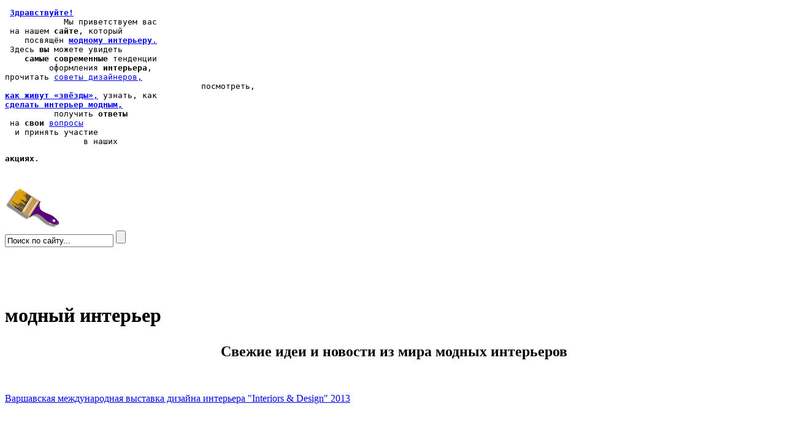

--- FILE ---
content_type: text/html; charset=utf-8
request_url: https://fashion-int.ru/index.php?mact=News,mf32de,default,1&mf32dedetailpage=modnyj-interer&mf32decategory=%D0%92%D1%8B%D1%81%D1%82%D0%B0%D0%B2%D0%BA%D0%B8%20%D0%B8%20%D0%BC%D0%B5%D1%80%D0%BE%D0%BF%D1%80%D0%B8%D1%8F%D1%82%D0%B8%D1%8F&mf32denumber=5&mf32depagenumber=124&mf32dereturnid=16&mf32dereturnid=16&page=16
body_size: 25579
content:
<?xml version="1.0" encoding="UTF-8"?>
<!DOCTYPE html PUBLIC "-//W3C//DTD XHTML 1.0 Strict//EN" "http://www.w3.org/TR/xhtml1/DTD/xhtml1-strict.dtd">
<html xmlns="http://www.w3.org/1999/xhtml" xml:lang="en" lang="en"><head>
<title>Модный интерьер</title>
<meta name="description" content="Сайт о модном интерьере"/>

<base href="https://fashion-int.ru/" />
<meta http-equiv="Content-Type" content="text/html; charset=utf-8" />
<script type="text/javascript" src="//ajax.googleapis.com/ajax/libs/jquery/1.4.4/jquery.min.js"></script>
<script src="js/utils-plus-jquery-min.js" type="text/javascript" charset="utf-8"></script>

<script type="text/javascript">    
    $(document).ready(function() {
        star_rating();
    });
</script>

<link rel="stylesheet" type="text/css" href="https://fashion-int.ru/tmp/cache/stylesheet_51_1559041226.css" media="all"/>
<link rel="stylesheet" type="text/css" href="https://fashion-int.ru/tmp/cache/stylesheet_52_1559041222.css" media="all"/>

<link rel="alternate" type="application/rss+xml" title="Модный интерьер" href="https://fashion-int.ru/feeds/news.rss" />

<!-- Gallery/Fancybox -->
<link rel="stylesheet" href="https://fashion-int.ru/modules/Gallery/templates/css/Fancybox.css" type="text/css" media="screen" />
<script type="text/javascript" src="modules/Gallery/templates/fancybox/jquery.fancybox.pack.js"></script>
<script type="text/javascript" src="modules/Gallery/templates/jquery/jquery.mousewheel.pack.js"></script>
<script type="text/javascript">
$(document).ready(function() {
	$("a.group").fancybox({
		'speedIn':		300,
		'speedOut':	300,
		'overlayColor':	'#000',
		'overlayOpacity':	0.7
	});
});
</script>

</head><body>
<div id="menu">
<pre>
 <span id="menu_link" class="menu_big"><a href="index.html"><b>Здравствуйте!</b></a></span>
            Мы <span class="menu_medium">приветствуем вас</span>
 на нашем <span class="menu_ordinary"><b>сайте</b></span>, который 
    посвящён <a id="menu_link1" href="modnyj-interer.html"><span class="menu_ordinary"><b>модному интерьеру</b>.</span></a>
 Здесь <span class="menu_ordinary"><b>вы</b></span> можете <span class="menu_medium">увидеть</span>
    <span class="menu_medium"><b>самые современные</b></span> тенденции
         оформления <span class="menu_medium"><b>интерьера</b></span>, 
прочитать <a id="menu_link2" href="sovety-dizajnerov.html" class="menu_big">cоветы дизайнеров,</a>
                                        посмотреть, 
<a id="menu_link3" href="kak-zhivut-zvezdy.html" class="menu_ordinary"><b>как живут &laquo;звёзды&raquo;</b>,</a> узнать, как
<a id="menu_link5" href="kak-sdelat-interer-modnym.html" ><span class="menu_ordinary"><b>сделать интерьер модным,</b></span></a>
          получить <span class="menu_medium"><b>ответы</b></span>
 на <span class="menu_ordinary"><b>свои</b></span> <a id="menu_link6" href="voprosy-masteru.html" class="menu_big">вопросы</a>
  и принять участие
                в наших <p id="menu_link7" class="menu_medium"><b>акциях</b>.</p> 
</pre>
<img id="brush_mi" src="/uploads/theme/brush_modern_interior.png" width="89" height="65" alt="" />
<form id="cntnt01moduleform_1" method="get" action="https://fashion-int.ru/rezultaty-poiska.html" class="cms_form">
<div class="hidden">
<input type="hidden" name="mact" value="Search,cntnt01,dosearch,0" />
<input type="hidden" name="cntnt01returnid" value="28" />
</div>

<input type="text" class="search-input" id="cntnt01searchinput" name="cntnt01searchinput" size="20" maxlength="50" value="Поиск по сайту..." onfocus="if(this.value==this.defaultValue) this.value='';" onblur="if(this.value=='') this.value=this.defaultValue;"/>
<input class="search-button" name="submit" value="" type="submit" />
<input type="hidden" id="cntnt01origreturnid" name="cntnt01origreturnid" value="16" />
</form>
<br /><br /><br /><br />
</div><!-- end menu -->
<div id="center" class="mod_int">
<h1 class="mi">модный интерьер</h1>
<p style="text-align: center;"> <strong><span style="font-size: 1.5em; text-align: center; line-height: 1.5em;">Свежие идеи и новости из мира модных интерьеров</span></strong></p>
<p><!-- Displaying News Module -->
<!-- News Categories: 'Выставки и мероприятия' -->
<!-- Start News Display Template -->
<br />
<div class="NewsSummary">

<div class="NewsSummaryLink">
<a href="https://fashion-int.ru/news/243/16/varshavskaya-mezhdunarodnaya-vystavka-dizajna-interera-Interiors-Design-2013.html" title="Варшавская международная выставка дизайна интерьера &quot;Interiors &amp; Design&quot; 2013">Варшавская международная выставка дизайна интерьера &quot;Interiors &amp; Design&quot; 2013</a>
</div>

	<div class="NewsSummarySummary">
		<h3> </h3>
<p style="text-align: justify;">Варшавская международная выставка интерьера и дизайна "Interiors &amp; Design" представляет посетителям обширную экспозицию отделочных материалов и предметов интерьера. Основными тематическими разделами этой ежегодной выставки являются: интерьер и дизайн, декоративный текстиль, полы и напольные покрытия, лестницы и перила, материалы для внутренней отделки, краски и другие декоративные покрытия.</p>
<p style="text-align: justify;"> </p>
<p><span><div class="gallery">
	<div class="img">
	   <a class="group" href="image.php?image=uploads/images/Gallery/Interior-news/varshavskaya-mezhdunarodnaya-vystavka-dizajna-interera/20130214111342.jpg" title="Варшавская международная выставка дизайна интерьера "Interiors & Design" 2013" rel="gallery-1126"><img src="uploads/images/GalleryThumbs/1127-1.jpg" alt="Варшавская международная выставка дизайна интерьера "Interiors & Design" 2013" /></a>
		</div>
	<div class="img">
	   <a class="group" href="image.php?image=uploads/images/Gallery/Interior-news/varshavskaya-mezhdunarodnaya-vystavka-dizajna-interera/varshavskaya-vystavka.jpg" title="Варшавская международная выставка дизайна интерьера "Interiors & Design" 2013" rel="gallery-1126"><img src="uploads/images/GalleryThumbs/1128-1.jpg" alt="Варшавская международная выставка дизайна интерьера "Interiors & Design" 2013" /></a>
		</div>
<div class="galleryclear">&nbsp;</div>
</div> </span></p>
	</div>
<div id="count">Эту статью прочитали <span class="digits">2928</span> человек с  14 августа 2013.</div>

</div>
<div class="NewsSummary">

<div class="NewsSummaryLink">
<a href="https://fashion-int.ru/news/242/16/15-ya-mezhdunarodnaya-vystavka-mebeli-intermebel---2013.html" title="15-я международная выставка мебели &laquo;ИнтерМебель&raquo; - 2013">15-я международная выставка мебели «ИнтерМебель» - 2013</a>
</div>

	<div class="NewsSummarySummary">
		<p style="text-align: justify;">«ИнтерМебель» - одно из самых престижных выставочных мероприятий Поволжья, на котором собираются все ведущие представители отрасли не только из России, но и из стран ближнего и дальнего зарубежья. По сложившейся традиции, свои экспозиции на выставке представляют производители мебельной продукции, оборудования и комплектующих для ее производства, дизайнерские фирмы, мебельные салоны и все, чьи профессиональные интересы тесно связаны с мебельной промышленностью и дизайном интерьера.</p>
<p style="text-align: justify;">Выставка пройдет с 14 августа по 16 августа 2013 года  в Казани</p>
<p><div class="gallery">
	<div class="img">
	   <a class="group" href="image.php?image=uploads/images/Gallery/Interior-news/intermebel/logo_rzd.jpg" title="Интермебель" rel="gallery-1121"><img src="uploads/images/GalleryThumbs/1123-1.jpg" alt="Интермебель" /></a>
		</div>
	<div class="img">
	   <a class="group" href="image.php?image=uploads/images/Gallery/Interior-news/intermebel/AZm71Q_xFpE.jpg" title="Интермебель" rel="gallery-1121"><img src="uploads/images/GalleryThumbs/1122-1.jpg" alt="Интермебель" /></a>
		</div>
	<div class="img">
	   <a class="group" href="image.php?image=uploads/images/Gallery/Interior-news/intermebel/Outdoor_MTKT-Innovation_KIFF-2013-39-of-46.jpg" title="Интермебель" rel="gallery-1121"><img src="uploads/images/GalleryThumbs/1124-1.jpg" alt="Интермебель" /></a>
		</div>
	<div class="img">
	   <a class="group" href="image.php?image=uploads/images/Gallery/Interior-news/intermebel/saloni-2.jpg" title="Интермебель" rel="gallery-1121"><img src="uploads/images/GalleryThumbs/1125-1.jpg" alt="Интермебель" /></a>
		</div>
<div class="galleryclear">&nbsp;</div>
</div></p>
	</div>
<div id="count">Эту статью прочитали <span class="digits">3883</span> человек с  09 августа 2013.</div>

</div>
<div class="NewsSummary">

<div class="NewsSummaryLink">
<a href="https://fashion-int.ru/news/238/16/INTER-DECO-2013-vystavka-idej-dizajna-i-interera.html" title="&laquo;INTER DECO 2013&raquo; Выставка идей дизайна и интерьера">«INTER DECO 2013» Выставка идей дизайна и интерьера</a>
</div>

	<div class="NewsSummarySummary">
		<p style="text-align: justify;">Выставка «INTER DECO» традиционно является идеальным местом для встречи с дизайнерами, архитекторами, знатоками торговли и инвесторами.</p>
<p style="text-align: justify;"> </p>
<p><span><div class="gallery">
	<div class="img">
	   <a class="group" href="image.php?image=uploads/images/Gallery/Interior-news/INTER-DECO-2013/29366401c071f.jpg" title="INTER DECO 2013" rel="gallery-1112"><img src="uploads/images/GalleryThumbs/1113-1.jpg" alt="INTER DECO 2013" /></a>
		</div>
	<div class="img">
	   <a class="group" href="image.php?image=uploads/images/Gallery/Interior-news/INTER-DECO-2013/file59502285_18cac3fe.jpg" title="INTER DECO 2013" rel="gallery-1112"><img src="uploads/images/GalleryThumbs/1114-1.jpg" alt="INTER DECO 2013" /></a>
		</div>
	<div class="img">
	   <a class="group" href="image.php?image=uploads/images/Gallery/Interior-news/INTER-DECO-2013/inter732x316.jpg" title="INTER DECO 2013" rel="gallery-1112"><img src="uploads/images/GalleryThumbs/1115-1.jpg" alt="INTER DECO 2013" /></a>
		</div>
<div class="galleryclear">&nbsp;</div>
</div> </span></p>
	</div>
<div id="count">Эту статью прочитали <span class="digits">2674</span> человек с  05 августа 2013.</div>

</div>
<div class="NewsSummary">

<div class="NewsSummaryLink">
<a href="https://fashion-int.ru/news/233/16/Decorex-Joburg-2013.html" title="Decorex Joburg 2013">Decorex Joburg 2013</a>
</div>

	<div class="NewsSummarySummary">
		<p style="text-align: justify;"><span style="color: #000000;">Decorex Joburg, самая известная выставка по дизайну интерьера, проходящая на африканском континенте, отмечает в этом году свой 20 –летний юбилей.  Decorex Joburg 2013 обещает стать незабываемым шоу и настоящим праздником для истинных ценителей стильных и модных интерьеров.</span></p>
<p style="text-align: left;"> <div class="gallery">
	<div class="img">
	   <a class="group" href="image.php?image=uploads/images/Gallery/Interior-news/vystavka-afrika/decorex_image.jpg" title="Decorex Joburg 2013" rel="gallery-1064"><img src="uploads/images/GalleryThumbs/1065-1.jpg" alt="Decorex Joburg 2013" /></a>
		</div>
	<div class="img">
	   <a class="group" href="image.php?image=uploads/images/Gallery/Interior-news/vystavka-afrika/decorex-joburg-2013-04.jpg" title="Decorex Joburg 2013" rel="gallery-1064"><img src="uploads/images/GalleryThumbs/1066-1.jpg" alt="Decorex Joburg 2013" /></a>
		</div>
	<div class="img">
	   <a class="group" href="image.php?image=uploads/images/Gallery/Interior-news/vystavka-afrika/Decorex-Joburg-Exhibition.jpg" title="Decorex Joburg 2013" rel="gallery-1064"><img src="uploads/images/GalleryThumbs/1067-1.jpg" alt="Decorex Joburg 2013" /></a>
		</div>
	<div class="img">
	   <a class="group" href="image.php?image=uploads/images/Gallery/Interior-news/vystavka-afrika/IMG_2165.jpg" title="Decorex Joburg 2013" rel="gallery-1064"><img src="uploads/images/GalleryThumbs/1068-1.jpg" alt="Decorex Joburg 2013" /></a>
		</div>
	<div class="img">
	   <a class="group" href="image.php?image=uploads/images/Gallery/Interior-news/vystavka-afrika/JJS_6094.jpg" title="Decorex Joburg 2013" rel="gallery-1064"><img src="uploads/images/GalleryThumbs/1069-1.jpg" alt="Decorex Joburg 2013" /></a>
		</div>
	<div class="img">
	   <a class="group" href="image.php?image=uploads/images/Gallery/Interior-news/vystavka-afrika/MG_9187.jpg" title="Decorex Joburg 2013" rel="gallery-1064"><img src="uploads/images/GalleryThumbs/1070-1.jpg" alt="Decorex Joburg 2013" /></a>
		</div>
<div class="galleryclear">&nbsp;</div>
</div></p>
	</div>
<div id="count">Эту статью прочитали <span class="digits">2740</span> человек с  22 июля 2013.</div>

</div>
<div class="NewsSummary">

<div class="NewsSummaryLink">
<a href="https://fashion-int.ru/news/231/16/cherno-belyj-interer-v-loft-stile.html" title="Чёрно-белый интерьер в лофт стиле">Чёрно-белый интерьер в лофт стиле</a>
</div>

	<div class="NewsSummarySummary">
		<p><span><div class="gallery">
	<div class="img">
	   <a class="group" href="image.php?image=uploads/images/Gallery/Interior-news/cherno-belyj-interer/gnwOFxOze5I.jpg" title="Черно-белый интерьер" rel="gallery-1058"><img src="uploads/images/GalleryThumbs/1061-1.jpg" alt="Черно-белый интерьер" /></a>
		</div>
	<div class="img">
	   <a class="group" href="image.php?image=uploads/images/Gallery/Interior-news/cherno-belyj-interer/Df9zzIkyPwI.jpg" title="Черно-белый интерьер" rel="gallery-1058"><img src="uploads/images/GalleryThumbs/1059-1.jpg" alt="Черно-белый интерьер" /></a>
		</div>
	<div class="img">
	   <a class="group" href="image.php?image=uploads/images/Gallery/Interior-news/cherno-belyj-interer/e6g1JMzXkTQ.jpg" title="Черно-белый интерьер" rel="gallery-1058"><img src="uploads/images/GalleryThumbs/1060-1.jpg" alt="Черно-белый интерьер" /></a>
		</div>
	<div class="img">
	   <a class="group" href="image.php?image=uploads/images/Gallery/Interior-news/cherno-belyj-interer/i9BOBbgCI9U.jpg" title="Черно-белый интерьер" rel="gallery-1058"><img src="uploads/images/GalleryThumbs/1062-1.jpg" alt="Черно-белый интерьер" /></a>
		</div>
	<div class="img">
	   <a class="group" href="image.php?image=uploads/images/Gallery/Interior-news/cherno-belyj-interer/wnX-W2B32Yg.jpg" title="Черно-белый интерьер" rel="gallery-1058"><img src="uploads/images/GalleryThumbs/1063-1.jpg" alt="Черно-белый интерьер" /></a>
		</div>
<div class="galleryclear">&nbsp;</div>
</div></span></p>
	</div>
<div id="count">Эту статью прочитали <span class="digits">5509</span> человек с  15 июля 2013.</div>

</div>
<!--
  <p>
<a href="https://fashion-int.ru/index.php?mact=News,mf32de,default,1&amp;mf32dedetailpage=modnyj-interer&amp;mf32decategory=%D0%92%D1%8B%D1%81%D1%82%D0%B0%D0%B2%D0%BA%D0%B8%20%D0%B8%20%D0%BC%D0%B5%D1%80%D0%BE%D0%BF%D1%80%D0%B8%D1%8F%D1%82%D0%B8%D1%8F&amp;mf32denumber=5&amp;mf32depagenumber=1&amp;mf32dereturnid=16&amp;mf32dereturnid=16&amp;page=16">1</a>&nbsp;<em>Предыдущий</em>&nbsp;
Страница&nbsp;124&nbsp;из&nbsp;143
&nbsp;<em>Следующий</em> &nbsp;<a href="https://fashion-int.ru/index.php?mact=News,mf32de,default,1&amp;mf32dedetailpage=modnyj-interer&amp;mf32decategory=%D0%92%D1%8B%D1%81%D1%82%D0%B0%D0%B2%D0%BA%D0%B8%20%D0%B8%20%D0%BC%D0%B5%D1%80%D0%BE%D0%BF%D1%80%D0%B8%D1%8F%D1%82%D0%B8%D1%8F&amp;mf32denumber=5&amp;mf32depagenumber=143&amp;mf32dereturnid=16&amp;mf32dereturnid=16&amp;page=16">143</a>
</p>
-->
<!-- End News Display Template -->

  <p>Страницы:

<em>Предыдущий</em>&nbsp;

<a href="https://fashion-int.ru/index.php?mact=News,mf32de,default,1&amp;mf32dedetailpage=modnyj-interer&amp;mf32decategory=%D0%92%D1%8B%D1%81%D1%82%D0%B0%D0%B2%D0%BA%D0%B8%20%D0%B8%20%D0%BC%D0%B5%D1%80%D0%BE%D0%BF%D1%80%D0%B8%D1%8F%D1%82%D0%B8%D1%8F&amp;mf32denumber=5&amp;mf32depagenumber=1&amp;mf32dereturnid=16&amp;mf32dereturnid=16&amp;page=16">1</a>&nbsp;
... &nbsp;


<a href="https://fashion-int.ru/index.php?mact=News,mf32de,default,1&amp;mf32dedetailpage=modnyj-interer&amp;mf32decategory=%D0%92%D1%8B%D1%81%D1%82%D0%B0%D0%B2%D0%BA%D0%B8%20%D0%B8%20%D0%BC%D0%B5%D1%80%D0%BE%D0%BF%D1%80%D0%B8%D1%8F%D1%82%D0%B8%D1%8F&amp;mf32denumber=5&amp;mf32depagenumber=122&amp;mf32dereturnid=16&amp;mf32dereturnid=16&amp;page=16">122</a>&nbsp;
<a href="https://fashion-int.ru/index.php?mact=News,mf32de,default,1&amp;mf32dedetailpage=modnyj-interer&amp;mf32decategory=%D0%92%D1%8B%D1%81%D1%82%D0%B0%D0%B2%D0%BA%D0%B8%20%D0%B8%20%D0%BC%D0%B5%D1%80%D0%BE%D0%BF%D1%80%D0%B8%D1%8F%D1%82%D0%B8%D1%8F&amp;mf32denumber=5&amp;mf32depagenumber=123&amp;mf32dereturnid=16&amp;mf32dereturnid=16&amp;page=16">123</a>&nbsp;
[124]
&nbsp;<a href="https://fashion-int.ru/index.php?mact=News,mf32de,default,1&amp;mf32dedetailpage=modnyj-interer&amp;mf32decategory=%D0%92%D1%8B%D1%81%D1%82%D0%B0%D0%B2%D0%BA%D0%B8%20%D0%B8%20%D0%BC%D0%B5%D1%80%D0%BE%D0%BF%D1%80%D0%B8%D1%8F%D1%82%D0%B8%D1%8F&amp;mf32denumber=5&amp;mf32depagenumber=125&amp;mf32dereturnid=16&amp;mf32dereturnid=16&amp;page=16">125</a>
&nbsp;<a href="https://fashion-int.ru/index.php?mact=News,mf32de,default,1&amp;mf32dedetailpage=modnyj-interer&amp;mf32decategory=%D0%92%D1%8B%D1%81%D1%82%D0%B0%D0%B2%D0%BA%D0%B8%20%D0%B8%20%D0%BC%D0%B5%D1%80%D0%BE%D0%BF%D1%80%D0%B8%D1%8F%D1%82%D0%B8%D1%8F&amp;mf32denumber=5&amp;mf32depagenumber=126&amp;mf32dereturnid=16&amp;mf32dereturnid=16&amp;page=16">126</a>

&nbsp;...
&nbsp;<a href="https://fashion-int.ru/index.php?mact=News,mf32de,default,1&amp;mf32dedetailpage=modnyj-interer&amp;mf32decategory=%D0%92%D1%8B%D1%81%D1%82%D0%B0%D0%B2%D0%BA%D0%B8%20%D0%B8%20%D0%BC%D0%B5%D1%80%D0%BE%D0%BF%D1%80%D0%B8%D1%8F%D1%82%D0%B8%D1%8F&amp;mf32denumber=5&amp;mf32depagenumber=143&amp;mf32dereturnid=16&amp;mf32dereturnid=16&amp;page=16">143</a>


&nbsp;<em>Следующий</em>

&nbsp;&nbsp;
     Записей на странице: 
   <select id="my_select" name="mact" onchange="send()">
    <option selected="selected" value='https://fashion-int.ru/index.php?mact=News,mf32de,default,1&amp;mf32dedetailpage=modnyj-interer&amp;mf32decategory=%D0%92%D1%8B%D1%81%D1%82%D0%B0%D0%B2%D0%BA%D0%B8%20%D0%B8%20%D0%BC%D0%B5%D1%80%D0%BE%D0%BF%D1%80%D0%B8%D1%8F%D1%82%D0%B8%D1%8F&amp;mf32denumber=5&amp;mf32depagenumber=125&amp;mf32dereturnid=16&amp;mf32dereturnid=16&amp;page=16'>5</option>
    <option  value='https://fashion-int.ru/index.php?mact=News,mf32de,default,1&amp;mf32dedetailpage=modnyj-interer&amp;mf32decategory=%D0%92%D1%8B%D1%81%D1%82%D0%B0%D0%B2%D0%BA%D0%B8%20%D0%B8%20%D0%BC%D0%B5%D1%80%D0%BE%D0%BF%D1%80%D0%B8%D1%8F%D1%82%D0%B8%D1%8F&amp;mf32denumber=10&amp;mf32depagenumber=125&amp;mf32dereturnid=16&amp;mf32dereturnid=16&amp;page=16'>10</option>
    <option  value='https://fashion-int.ru/index.php?mact=News,mf32de,default,1&amp;mf32dedetailpage=modnyj-interer&amp;mf32decategory=%D0%92%D1%8B%D1%81%D1%82%D0%B0%D0%B2%D0%BA%D0%B8%20%D0%B8%20%D0%BC%D0%B5%D1%80%D0%BE%D0%BF%D1%80%D0%B8%D1%8F%D1%82%D0%B8%D1%8F&amp;mf32denumber=20&amp;mf32depagenumber=125&amp;mf32dereturnid=16&amp;mf32dereturnid=16&amp;page=16'>20</option>
    <option  value='https://fashion-int.ru/index.php?mact=News,mf32de,default,1&amp;mf32dedetailpage=modnyj-interer&amp;mf32decategory=%D0%92%D1%8B%D1%81%D1%82%D0%B0%D0%B2%D0%BA%D0%B8%20%D0%B8%20%D0%BC%D0%B5%D1%80%D0%BE%D0%BF%D1%80%D0%B8%D1%8F%D1%82%D0%B8%D1%8F&amp;mf32denumber=30&amp;mf32depagenumber=125&amp;mf32dereturnid=16&amp;mf32dereturnid=16&amp;page=16'>30</option>
    </select>
     
<script type="text/javascript" >
function send ()
  {
window.location.href = $("#my_select option:selected").val();    
}
</script>


</p>
</p>
</div><!-- end center -->
<div id="right">
<div class="logo"><a href="modnyj-interer.html"><img src="/uploads/theme/fashion.png" width="200" alt="Модный интерьер" /></a></div>
<h3>ТОП 3</h3>

<noindex>
<ul>
<li><a rel="nofollow" href="news/1381/16/dizajn-dajdzhest-9-novostej-kotorye-vy-mogli-propustit-v-iyune.html"><img src="image.php?image=uploads/news/id1381/Design_Digest-01-11.jpg" alt="Дизайн-дайджест: 9 новостей, которые вы могли пропустить в июне" title="Дизайн-дайджест: 9 новостей, которые вы могли пропустить в июне" width="200"/></a>
<a class="top3_da" rel="nofollow" href="news/1381/16/dizajn-dajdzhest-9-novostej-kotorye-vy-mogli-propustit-v-iyune.html"><span>Дизайн-дайджест: 9 новостей, которые вы могли пропустить в июне</span></a></li>
<li><a rel="nofollow" href="news/1496/16/15-novostej-iz-mira-dizajna-kotorye-vy-mogli-propustit-v-dekabre.html"><img src="image.php?image=uploads/news/id1496/Digest_Design-icon.jpg" alt="15 новостей из мира дизайна, которые вы могли пропустить в декабре" title="15 новостей из мира дизайна, которые вы могли пропустить в декабре" width="200"/></a>
<a class="top3_da" rel="nofollow" href="news/1496/16/15-novostej-iz-mira-dizajna-kotorye-vy-mogli-propustit-v-dekabre.html"><span>15 новостей из мира дизайна, которые вы могли пропустить в декабре</span></a></li>
<li><a rel="nofollow" href="news/2024/16/v-moskve-zaversheno-stroitelstvo-unikalnogo-loft-kvartala.html"><img src="image.php?image=uploads/news/id2024/v-moskve-zaversheno-stroitelstvo-unikalnogo-loft-kvartala-icon.jpg" alt="В Москве завершено строительство уникального лофт-квартала." title="В Москве завершено строительство уникального лофт-квартала." width="200"/></a>
<a class="top3_da" rel="nofollow" href="news/2024/16/v-moskve-zaversheno-stroitelstvo-unikalnogo-loft-kvartala.html"><span>В Москве завершено строительство уникального лофт-квартала.</span></a></li>
</ul>
</noindex>

</div><!-- end right -->
<div id="counter"><a href="mailto:info@fashion-int.ru?subject=Отзыв с сайта fashionint.ru"><img src="/uploads/theme/feedback.jpg" width="200" height="160" /></a>
<br />
<!--LiveInternet counter--><script type="text/javascript"><!--
document.write("<a href='http://www.liveinternet.ru/click' "+
"target=_blank><img src='//counter.yadro.ru/hit?t18.10;r"+
escape(document.referrer)+((typeof(screen)=="undefined")?"":
";s"+screen.width+"*"+screen.height+"*"+(screen.colorDepth?
screen.colorDepth:screen.pixelDepth))+";u"+escape(document.URL)+
";"+Math.random()+
"' alt='' title='LiveInternet: number of pageviews for 24 hours,"+
" of visitors for 24 hours and for today is shown' "+
"border='0' width='88' height='31'><\/a>")
//--></script><!--/LiveInternet-->

<!--Openstat-->
<span id="openstat2270059"></span>
<script type="text/javascript">
var openstat = { counter: 2270059, image: 5081, color: "c0f890", next: openstat };
(function(d, t, p) {
var j = d.createElement(t); j.async = true; j.type = "text/javascript";
j.src = ("https:" == p ? "https:" : "http:") + "//openstat.net/cnt.js";
var s = d.getElementsByTagName(t)[0]; s.parentNode.insertBefore(j, s);
})(document, "script", document.location.protocol);
</script>
<!--/Openstat-->
</div>
</body>
</html>